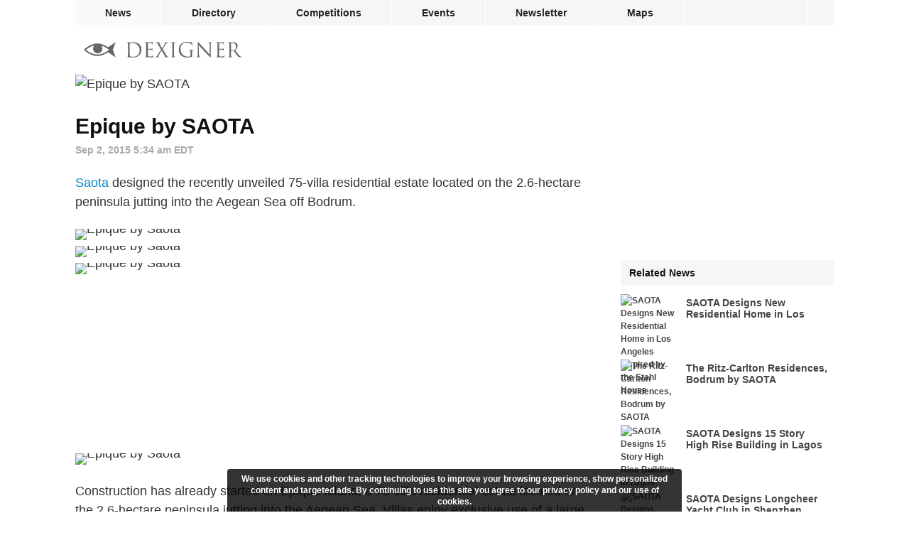

--- FILE ---
content_type: text/html; charset=utf-8
request_url: https://www.dexigner.com/news/28174
body_size: 6431
content:
<!DOCTYPE HTML>
<html lang="en">
<head>
<meta charset="utf-8">
<title>Epique by SAOTA</title>
<meta name="description" content="Saota designed the recently unveiled 75-villa residential estate located on the 2.6-hectare peninsula jutting into the Aegean Sea off Bodrum."><meta name="robots" content="max-snippet:-1, max-image-preview:large"><link rel="canonical" href="https://www.dexigner.com/news/28174">
<meta name="twitter:card" content="summary_large_image">
<meta name="twitter:site" content="@dexigner">
<meta name="twitter:title" content="Epique by SAOTA">
<meta name="twitter:image" content="https://www.dexigner.com/images/news/xi/28174.jpg">
<meta name="twitter:description" content="Saota designed the recently unveiled 75-villa residential estate located on the 2.6-hectare peninsula jutting into the Aegean Sea off Bodrum."><meta name="og:image" content="https://www.dexigner.com/images/news/xi/28174.jpg">
<meta name="viewport" content="width=device-width, initial-scale=1.0">
<meta name="referrer" content="unsafe-url">
<link rel="apple-touch-icon" href="https://www.dexigner.com/apple-touch-icon.png">
<meta name="apple-itunes-app" content="app-id=319785197, app-argument=https://www.dexigner.com/news/28174"><script type="application/ld+json">{"@context":"https://schema.org","@type":"BreadcrumbList","itemListElement":[{"@type":"ListItem","position":1,"item":{"@id":"https://www.dexigner.com/","name":"Dexigner"}},{"@type":"ListItem","position":2,"item":{"@id":"https://www.dexigner.com/news/Architecture","name":"Architecture News"}}]}</script><script async src="https://www.googletagmanager.com/gtag/js?id=G-CX0EEEEV1J"></script><script>function gtag(){dataLayer.push(arguments)}window.dataLayer=window.dataLayer||[],gtag("js",new Date),gtag("config","G-CX0EEEEV1J",{'transport_type':'beacon'});</script>
<script async src="https://pagead2.googlesyndication.com/pagead/js/adsbygoogle.js?client=ca-pub-9709904395012512" crossorigin="anonymous"></script><script type="application/ld+json">{"@context":"https://schema.org","@type":"NewsArticle","@id":"https://www.dexigner.com/news/28174#article","mainEntityOfPage":"https://www.dexigner.com/news/28174","headline":"Epique by SAOTA","image":["https://www.dexigner.com/images/news/xi/28174.jpg","https://www.dexigner.com/images/news/ni/28174.jpg","https://www.dexigner.com/images/news/xw/28174.jpg","https://www.dexigner.com/images/news/w/28174.jpg","https://www.dexigner.com/images/news/i/28174.jpg","https://www.dexigner.com/images/news/s/28174.jpg"],"datePublished":"2015-09-02T05:34:37-04:00","dateModified":"2015-09-04T06:51:47-04:00","author":{"@id":"https://www.dexigner.com/#organization"},"publisher":{"@id":"https://www.dexigner.com/#organization"},"description":"Saota designed the recently unveiled 75-villa residential estate located on the 2.6-hectare peninsula jutting into the Aegean Sea off Bodrum."}</script><style>#bar,#wrapper{width:1068px;margin:0 auto}#endbar a:hover,a{color:#08c}#bar .rm,#lmenu,#rmenu,#suggestions{display:none}#suggestions li,.ellipsis{text-overflow:ellipsis;overflow:hidden;white-space:nowrap}#endbar,main{overflow:auto}h2,hr{clear:left}#wrapper,.embed,.video{position:relative}.v-l a,a{text-decoration:none}#article-body figure,#suggestions li,.ellipsis,.imglink a,.instagram-media,.v-l,.video{overflow:hidden}#article-body a:hover,#enddetails a:hover,#jumpnews:hover,.boxed a:hover{text-decoration:underline}#share,#suggestions li,.ellipsis{white-space:nowrap}#cwarn,.figimg{text-align:center}@font-face{font-family:ProximaNova;src:url(/include/fonts/proximanova-regular_v2.woff2) format('woff2');font-style:normal;font-weight:400}@font-face{font-family:ProximaNova;src:url(/include/fonts/proximanova-bold_v2.woff2) format('woff2');font-style:normal;font-weight:700}@font-face{font-family:ProximaNovaCond;src:url(/include/fonts/proximanovacond-semibold_v2.woff2) format('woff2');font-style:normal;font-weight:600}@font-face{font-family:FranklinGothicCond;src:url(/include/fonts/franklingothicurwcon-dem_v2.woff2) format('woff2');font-style:normal;font-weight:600}@font-face{font-family:ProximaNova;src:url(/include/fonts/proximanova-regularit_v2.woff2) format('woff2');font-style:italic;font-weight:400}@font-face{font-family:ProximaNova;src:url(/include/fonts/proximanova-boldit_v2.woff2) format('woff2');font-style:italic;font-weight:700}@font-face{font-family:ProximaNova;src:url(/include/fonts/proximanova-light_v2.woff2) format('woff2');font-style:normal;font-weight:300}html{-webkit-font-smoothing:antialiased;-moz-osx-font-smoothing:grayscale;text-size-adjust:none;-webkit-text-size-adjust:none;text-rendering:optimizeLegibility}a,address,article,aside,body,div,embed,fieldset,figure,footer,form,h1,h2,h3,h4,h5,h6,header,hr,iframe,img,input,ins,li,main,nav,ol,p,section,time,ul,video{margin:0;padding:0;border:0}ol,ul{list-style:none}address{font-style:normal}form{display:inline}h1,h2,h3,h4,h5,h6{color:#111;font-weight:400}input{font-family:ProximaNovaCond,Arial,sans-serif;font-weight:600;-webkit-appearance:none;-moz-appearance:none}body{background:#fff;font:12px/18px ProximaNova,Arial,sans-serif;color:#333}#sidebar h2,#suggestions{line-height:36px;font-size:14px}.aimg,.embed,.figimg,.imglink,.video{line-height:1px}.lazyload,.lazyloading{background-color:#fafafa!important}.lazyloading{background:url(/images/interface/loading.svg) center center/2em 2em no-repeat}#bar,#footerlinks h3,#q,#related,#related h2,#rn,#sidebar,#sidebar h2,#sidebar h3,#subdetails,#suggestions,.box h2,.box h3,.boxed b,.fancybox-caption,.small,.v-l{font-family:ProximaNovaCond,Arial,sans-serif;font-weight:600}h1,h2,h3{font-family:FranklinGothicCond,Arial,sans-serif;font-weight:600}#bar li{float:left;border-right:1px solid #fff}#bar .social{border-right:none;border-left:1px solid #fff;float:right}#bar a,#bar div{color:#222;display:block;font-size:14px;line-height:36px;height:36px;padding:0 42px;cursor:pointer}#bar .active,#bar a:hover{background-color:#fafafa}#bar,#q.ws,#q:focus,hr{background-color:#f6f6f6}#bar .social div{padding:0 13px}.barholder{width:1068px}#bar{height:36px}#blackbar{padding:20px 0 20px 12px;height:28px}.homelink{float:left;padding:3px 0}#endbar{clear:both;padding:8px 0 24px;border-top:1px solid #f6f6f6}#endbar a{color:#6a6a6a;font-size:12px;padding:5px 0}#copyright{float:left;margin:3px 12px 19px 0}#footerlinks,#q,#sidebar,.v-s div{float:right}#copyright p{margin:0}#copyright .lastupdate{color:#6a6a6a;margin-top:6px}#q.ws,#q:focus,#suggestions{color:#222;position:absolute;left:0}#footerlinks h3{font-size:12px;line-height:25px;margin:0;padding:0;border:0}#footerlinks .column{line-height:26px;width:125px;float:left;margin-bottom:16px}#topimg,main{width:100%}#footerlinks .column:last-child{width:58px}#q{width:271px;height:28px;padding:0 26px 0 2px;margin:0;color:#aaa;font-size:16px;line-height:28px;text-align:right;background-repeat:no-repeat;background-position:right center;background-color:transparent;border:none;border-radius:2px;box-sizing:border-box!important;outline:0}#q.ws,#q:focus{text-align:left;width:100%;background-position:left 6px center;padding:0 2px 0 32px}#q::-webkit-search-cancel-button{display:none}#q:focus::-webkit-search-cancel-button{display:inline}#suggestions li{border-bottom:1px solid #f1f1f1;cursor:pointer;padding-left:12px;height:36px}#suggestions li:last-child{border-bottom:none!important}#suggestions li:hover{background-color:rgba(246,246,246,.96)}#suggestions{background-color:rgba(255,255,255,.96);box-shadow:0 1px 4px rgba(64,64,64,.3);border-radius:4px;top:92px;width:420px;z-index:9}#sidebar a{color:#444;display:block}#sidebar .active,#sidebar .menu{width:282px;border-top:1px solid #fafafa;line-height:32px;height:32px;padding:0 6px 0 12px}#sidebar .active,#sidebar a:hover{background-color:#fafafa;color:#08c}#related h3,#telephone{color:inherit}#sidebar img{float:left;margin-right:12px;border-radius:2px}#sidebar .related a{width:300px;height:80px;margin:12px 0}#sidebar .related h3{font-size:14px;line-height:16px;color:inherit;padding:4px 8px 0 0;margin:0;height:32px;width:200px;overflow:hidden}#sidebar h2{background:#f6f6f6;width:282px;padding:0 6px 0 12px;margin:0;border:0;height:36px}#topimg img,.aimg,.imglink a,.instagram-media,.v-l,.v-s,.video{border-radius:4px}#sidebar{width:300px}#main{float:left;width:728px;min-height:calc(100vh - 452px)}#content{font-size:18px;line-height:27px}#credit,#subdetails,.small{font-size:14px}hr{height:1px}#article-body{margin-bottom:32px}#topimg img{vertical-align:middle}.wider{width:728px;height:233px}h1{font-size:30px;line-height:30px;padding:31px 0 8px}h2{font-size:24px;line-height:26px;margin:48px 0 12px}h3{font-size:20px;line-height:22px;margin:36px 0 12px}#subdetails{color:#aaa;line-height:14px;margin:3px 0 26px}#author,.small{margin-left:4px}#article-body p,#article-body p:first-child{margin:24px 0}#article-body .single{margin:0 0 24px}.small{color:#aaa}#article-body a[rel=external]{padding:0 16px 0 0;background:url(/images/interface/external.png) right 8px/11px 13px no-repeat}.imglink{cursor:zoom-in;margin:8px 0}.imglink a{display:block}.lailink{margin:0 8px 8px 0;float:left}.lalink{margin:0 24px 8px 0;float:left}.aimg{margin:0;padding:0}.figimg{margin:8px 0}.lasimg{float:left;margin:8px 24px 8px 0}.aimg,.figimg,.imglink,.imglink a{width:100%!important;height:auto!important}.flink{width:calc(50% - 4px)!important}.lasimg img{width:50%!important}.embed,.video{clear:left;width:100%;margin:8px 0}#sidebar .adl,.adsi{margin-bottom:12px}.video{z-index:1}.v-l,.v-s{position:absolute;top:10px;right:10px;z-index:3;background-color:rgba(23,35,34,.75);padding:6px 0 6px 6px}.v-l{left:10px;right:auto;padding:0 6px;line-height:32px;height:32px;z-index:8;max-width:550px}.v-l a{font-size:18px;color:#fff}.instagram-media{width:calc(100% - 2px);border:1px solid #eee}#related img,.box{border-radius:4px}#related,.box,.boxed{overflow:auto}.addflt,.adsbygoogle{display:block;width:100%}.adsm,.adsm ins{display:none}.adsbydexigner,.adsi{width:300px;height:250px}.house{max-height:250px}.house iframe{width:100%;height:100%}.adsi2,.adsi2 .adsbygoogle{width:300px;height:600px}.ads{margin-bottom:32px}.adin{margin:32px 0}#share,.box{clear:left;margin-bottom:32px}.adin .adsbygoogle,.ads .adsbygoogle{width:728px;height:188px}.box{width:100%;background-color:#fafafa}#related h2,.box h2{font-size:16px;background:#f6f6f6;padding:8px 8px 8px 16px;margin:0;width:calc(100% - 24px);height:24px;line-height:24px;border-bottom:1px solid #fff}.boxed{padding:16px 16px 24px;width:calc(100% - 32px);font-size:16px;line-height:27px}.boxed time{font-style:italic;color:#444}.boxed b{margin-right:8px}.boxed h3{font-size:16px;line-height:16px;margin:21px 0 6px}.boxed .acat{margin-top:5px}#jumpdir,#jumpnews{color:#08c;display:inline}#enddetails{width:100%;color:#444;font-weight:300;font-size:12px;line-height:18px;clear:left;margin:0 0 32px}#related{clear:left;margin:0 0 32px;font-size:14px}#related li{margin:12px 0;height:80px;border-radius:2px}#related a{display:block;line-height:80px;padding:0 12px 0 0}#related h3{font:inherit;line-height:inherit;margin:0}#related img{float:left;margin-right:16px}#related a:hover{background:#fafafa}#s-fb,.v-fb{background-image:url(/images/social/facebook.svg)}#s-tw,.v-tw{background-image:url(/images/social/twitter.svg)}#s-ri{background-image:url(/images/social/reddit.svg);background-color:#fe540d}#s-li,.v-li{background-image:url(/images/social/linkedin.svg)}#s-pt{background-image:url(/images/social/pinterest.svg);background-color:#cb1926}#s-em,.v-em{background-image:url(/images/social/email.svg)}#share{width:728px;height:32px}#share div{width:32px;height:32px;background-size:32px 32px;background-repeat:no-repeat;background-position:center center;padding:0 calc((100% - 202px)/ 12)!important;margin-right:2px;display:inline-block;cursor:pointer}#share div:last-child{margin-right:0}#s-fb{background-color:#3c5796}#s-tw{background-color:#25a0f0}#s-li{background-color:#0a76b4}#s-em{background-color:#848484}.v-s div{width:20px;height:20px;background-size:20px 20px;margin-right:6px;cursor:pointer}@media screen and (max-width:1100px){#bar,#bar .social{display:none}#bar,#bar li,.barholder{width:296px!important}#bar,#lmenu,#rmenu,#searchform{position:absolute}#enddetails,#subdetails,h1{width:calc(100% - 32px)!important}#related,#share,.box{margin:0 8px 24px}#wrapper{width:100%!important}#bar a,#bar div{line-height:44px;height:44px;padding:0 0 0 12px;background-color:#fff}#bar li{border:none;border-bottom:1px solid #f1f1f1}#bar li:last-child{border-bottom:none}#bar .rm,#lmenu,#rmenu{display:block}#bar{height:auto;z-index:10;box-shadow:0 1px 4px rgba(64,64,64,.3);border-radius:4px;right:8px;top:53px;overflow:auto}#lmenu,#rmenu{float:left;right:0;top:3px;padding:12px}#lmenu{right:54px}#suggestions{top:38px}#q{width:calc(100vw - 400px)}#q.ws,#q:focus{width:calc(100vw - 70px);position:relative}#searchform{right:54px}#blackbar{padding:16px;width:calc(100% - 32px)}#main,.embed,.video{width:100%!important}#endbar{padding:8px 16px 0}#footerlinks .column{width:120px}#footerlinks .column:last-child{width:70px}#sidebar,.adsh,.adsh .adsbygoogle,.adsi,.adsi .adsbydexigner,.adsi2,.adsi2 .adsbygoogle{display:none!important}#subdetails,h1{padding-right:16px;padding-left:16px}#article-body{width:calc(100% - 16px)!important;padding-right:8px;padding-left:8px}#topimg img{width:auto;height:120px;border-radius:0}#topimg .wider{width:100%;height:auto}#article-body p:first-child{margin:0 0 24px}#article-body h2,#article-body h3,#article-body p{margin-left:8px!important;margin-right:8px!important}.embed,.video{height:auto!important}#enddetails{margin:0 16px 24px}#related,.box{width:calc(100% - 16px)!important}#share,.ads{width:calc(100% - 16px)}.ads{margin:0 8px 32px}.adin .adsbygoogle,.ads .adsbygoogle{width:100%;height:calc((100vw - 16px)/ 970 * 250);max-height:250px}.adsm,.adsm .adsbygoogle{text-align:center;display:block}.adsm .adsbydexigner{display:inline-block}.adsn{height:280px}}#cwarn{font-size:12px;line-height:16px;color:#fff;position:fixed;z-index:9;bottom:0;left:50%;margin-left:-320px;padding:6px 12px;background-color:rgba(0,0,0,.8);width:616px;font-weight:700;border-top-right-radius:4px;border-top-left-radius:4px}#q{background-image:url(/images/interface/q.svg);background-size:24px 24px!important}#rmenu{background:url(/images/interface/rmenu.png) center center no-repeat}#lmenu{background:url(/images/interface/lmenu.png) center center no-repeat}#lmenu,#rmenu{width:30px;height:30px;background-size:30px 30px}#follow{background:url(/images/interface/follow.png) center center/10px 10px no-repeat;width:10px}@media screen and (max-width:640px){#footerlinks{width:100%}#footerlinks .column{width:28%}#footerlinks .column:last-child{width:16%}#q{width:calc(100vw - 150px)}#suggestions{width:calc(100vw - 32px)}#article-date,#share,.v-l{display:none!important}.lalink{margin-right:16px!important}.adin .adsbygoogle,.ads .adsbygoogle{height:calc((100vw - 16px)/ 300 * 250);max-height:320px}.house{max-height:280px}.box{margin-bottom:16px}#enddetails{margin-top:8px}#cwarn{font-size:11px;line-height:14px;width:calc(100% - 24px);bottom:0;left:0;margin:0;border-radius:0}}</style><link href="/include/css/_c_news_print.css" rel="stylesheet" type="text/css" media="print">
</head><body>
<div id="wrapper"><nav id="bar"><ul class="barholder"><li><a href="https://www.dexigner.com/" class="active">News</a></li><li><a href="https://www.dexigner.com/directory/">Directory</a></li><li><a href="https://www.dexigner.com/design-competitions">Competitions</a></li><li><a href="https://www.dexigner.com/design-events">Events</a></li><li><a href="https://www.dexigner.com/newsletter">Newsletter</a></li><li><a href="https://www.dexigner.com/maps/">Maps</a></li><li class="social"><div data-src="/follow" title="follow dexigner" id="follow"></div></li><li class="rm"><div data-src="/follow" id="follow-resp">Follow</div></li><li class="rm"><a href="https://www.dexigner.com/about">Contact</a></li></ul></nav><header id="blackbar"><ul><li><a href="/" class="homelink" title="Dexigner"><picture><source srcset="/images/logo/dexigner-logo.svg" media="(max-width: 640px)"><source srcset="/images/logo/dexigner.svg"><img src="/images/logo/dexigner.svg" alt="Dexigner Logo" height="22"></picture></a></li><li><form action="/search" method="get" id="searchform"><input name="q" id="q" type="search" value="" class="searchq" autocomplete="off" aria-label="Search"><div id="suggestions"></div></form></li><li><a title="Menu" id="rmenu" onclick="menutoggle()"></a></li></ul></header><main><div id="main"><article><div id="content"><figure id="topimg" data-src="/images/news/xi/28174.jpg" data-fancybox="images"><picture><source srcset="data:image/svg+xml,%3Csvg%20xmlns='http://www.w3.org/2000/svg'%20width='728'%20height='233'/%3E" data-srcset="/images/news/xw/28174.jpg"><img src="/images/news/xi/28174.jpg" alt="Epique by SAOTA" class="wider lazyload"></picture></figure><header><h1>Epique by SAOTA</h1><div id="subdetails"><time datetime="2015-09-02T05:34:37-04:00">Sep 2, 2015 5:34 am EDT</time></div></header><div id="article-body"><p><a href="https://www.dexigner.com/directory/detail/22863">Saota</a> designed the recently unveiled 75-villa residential estate located on the 2.6-hectare peninsula jutting into the Aegean Sea off Bodrum.</p><figure class="imglink" data-src="/images/article/24394/Epique_by_Saota_01.jpg" data-fancybox="images"><picture><source srcset="data:image/svg+xml,%3Csvg%20xmlns='http://www.w3.org/2000/svg'%20width='728'%20height='391'/%3E" data-srcset="/images/article/24394/Epique_by_Saota_01_thumb.jpg, /images/article/24394/Epique_by_Saota_01_gallery.jpg 2x"><img src="/images/article/24394/Epique_by_Saota_01.jpg" alt="Epique by Saota" class="aimg lazyload"></picture></figure><figure class="imglink" data-src="/images/article/24394/Epique_by_Saota_02.jpg" data-fancybox="images"><picture><source srcset="data:image/svg+xml,%3Csvg%20xmlns='http://www.w3.org/2000/svg'%20width='728'%20height='391'/%3E" data-srcset="/images/article/24394/Epique_by_Saota_02_thumb.jpg, /images/article/24394/Epique_by_Saota_02_gallery.jpg 2x"><img src="/images/article/24394/Epique_by_Saota_02.jpg" alt="Epique by Saota" class="aimg lazyload"></picture></figure><figure class="imglink" data-src="/images/article/24394/Epique_by_Saota_03.jpg" data-fancybox="images"><picture><source srcset="data:image/svg+xml,%3Csvg%20xmlns='http://www.w3.org/2000/svg'%20width='728'%20height='391'/%3E" data-srcset="/images/article/24394/Epique_by_Saota_03_thumb.jpg, /images/article/24394/Epique_by_Saota_03_gallery.jpg 2x"><img src="/images/article/24394/Epique_by_Saota_03.jpg" alt="Epique by Saota" class="aimg lazyload"></picture></figure><div class="addflt adin"><script>-1===document.cookie.indexOf("jvv=1")&&((adsbygoogle=window.adsbygoogle||[]).requestNonPersonalizedAds=1);</script><ins class="adsbygoogle" data-ad-client="ca-pub-9709904395012512" data-ad-slot="9129276879" data-full-width-responsive="false" data-ad-channel="1732420564+6081894962+2709626163"></ins><script>(adsbygoogle = window.adsbygoogle || []).push({});</script></div><figure class="imglink" data-src="/images/article/24394/Epique_by_Saota_04.jpg" data-fancybox="images"><picture><source srcset="data:image/svg+xml,%3Csvg%20xmlns='http://www.w3.org/2000/svg'%20width='728'%20height='391'/%3E" data-srcset="/images/article/24394/Epique_by_Saota_04_thumb.jpg, /images/article/24394/Epique_by_Saota_04_gallery.jpg 2x"><img src="/images/article/24394/Epique_by_Saota_04.jpg" alt="Epique by Saota" class="aimg lazyload"></picture></figure><p>Construction has already started on Epique Island, a 75-villa residential estate located on the 2.6-hectare peninsula jutting into the Aegean Sea. Villas enjoy exclusive use of a large private beach with various associated amenities, including a beach bar, ample ablution facilities, and a clubhouse with a lap pool and restaurant.</p><figure class="imglink" data-src="/images/article/24394/Epique_by_Saota_05.jpg" data-fancybox="images"><picture><source srcset="data:image/svg+xml,%3Csvg%20xmlns='http://www.w3.org/2000/svg'%20width='728'%20height='391'/%3E" data-srcset="/images/article/24394/Epique_by_Saota_05_thumb.jpg, /images/article/24394/Epique_by_Saota_05_gallery.jpg 2x"><img src="/images/article/24394/Epique_by_Saota_05.jpg" alt="Epique by Saota" class="aimg lazyload"></picture></figure><figure class="imglink" data-src="/images/article/24394/Epique_by_Saota_06.jpg" data-fancybox="images"><picture><source srcset="data:image/svg+xml,%3Csvg%20xmlns='http://www.w3.org/2000/svg'%20width='728'%20height='391'/%3E" data-srcset="/images/article/24394/Epique_by_Saota_06_thumb.jpg, /images/article/24394/Epique_by_Saota_06_gallery.jpg 2x"><img src="/images/article/24394/Epique_by_Saota_06.jpg" alt="Epique by Saota" class="aimg lazyload"></picture></figure><figure class="imglink" data-src="/images/article/24394/Epique_by_Saota_07.jpg" data-fancybox="images"><picture><source srcset="data:image/svg+xml,%3Csvg%20xmlns='http://www.w3.org/2000/svg'%20width='728'%20height='391'/%3E" data-srcset="/images/article/24394/Epique_by_Saota_07_thumb.jpg, /images/article/24394/Epique_by_Saota_07_gallery.jpg 2x"><img src="/images/article/24394/Epique_by_Saota_07.jpg" alt="Epique by Saota" class="aimg lazyload"></picture></figure><figure class="imglink" data-src="/images/article/24394/Epique_by_Saota_08.jpg" data-fancybox="images"><picture><source srcset="data:image/svg+xml,%3Csvg%20xmlns='http://www.w3.org/2000/svg'%20width='728'%20height='391'/%3E" data-srcset="/images/article/24394/Epique_by_Saota_08_thumb.jpg, /images/article/24394/Epique_by_Saota_08_gallery.jpg 2x"><img src="/images/article/24394/Epique_by_Saota_08.jpg" alt="Epique by Saota" class="aimg lazyload"></picture></figure><figure class="imglink" data-src="/images/article/24394/Epique_by_Saota_09.jpg" data-fancybox="images"><picture><source srcset="data:image/svg+xml,%3Csvg%20xmlns='http://www.w3.org/2000/svg'%20width='728'%20height='391'/%3E" data-srcset="/images/article/24394/Epique_by_Saota_09_thumb.jpg, /images/article/24394/Epique_by_Saota_09_gallery.jpg 2x"><img src="/images/article/24394/Epique_by_Saota_09.jpg" alt="Epique by Saota" class="aimg lazyload"></picture></figure></div><div class="addflt ads"><ins class="adsbygoogle" data-ad-client="ca-pub-9709904395012512" data-ad-slot="2184417364" data-full-width-responsive="false" data-ad-channel="1732420564+6081894962+2709626163"></ins><script>(adsbygoogle = window.adsbygoogle || []).push({});</script></div></div><section class="box"><h2 id="directory"><a href="/directory/detail/22863">SAOTA</a></h2><div class="boxed"><address><p><a href="" id="listing-location" title="View on Map" target="_blank">Gardens, Cape Town</a><br><a href="/directory/loc/South-Africa">South Africa</a></p><p><b>Phone</b> <a href="tel:+27(0)214684400" id="telephone">+27 (0)21 468 4400</a></p></address><p class="ellipsis"><b>Website</b> <a href="/jump/directory/22863" onclick="ol()" id="jumpdir" target="_blank">saota.com</a></p><p><b>Category</b> <a href="/directory/cat/Architecture/Design-Studios">Architectural Design Studios</a></p></div></section><footer id="enddetails"><ul><li>Filed under <a href="/news/Architecture">Architecture</a>, <a href="/news/Interior-Design">Interior Design</a></li><li>Last updated <time datetime="2015-09-04T06:51:47-04:00">Sep 4, 2015 6:51 am EDT</time></li><li>23,762 impressions, 3,858 clicks</li></ul></footer></article><div id="share"><div onclick="ssb('email')" id="s-em"></div><div onclick="ssb('twitter')" id="s-tw"></div><div onclick="ssb('pinterest')" id="s-pt"></div><div onclick="ssb('linkedin')" id="s-li"></div><div onclick="ssb('reddit')" id="s-ri"></div><div onclick="ssb('facebook')" id="s-fb"></div></div><aside><nav id="rnh" class="box"></nav></aside></div>
<aside id="sidebar"><div class="house adsi"><iframe data-src="/data/house" class="lazyload"></iframe></div><nav><h2>Related News</h2><ul><li class="related"><a href="/news/33904"><img src="/images/news/i/33904.jpg" srcset="data:image/svg+xml,%3Csvg%20xmlns='http://www.w3.org/2000/svg'%20width='80'%20height='80'/%3E" data-srcset="/images/news/s/33904.jpg, /images/news/i/33904.jpg 2x" class="lazyload" width="80" height="80" alt="SAOTA Designs New Residential Home in Los Angeles Inspired by the Stahl House"><h3>SAOTA Designs New Residential Home in Los Angeles Inspired by the Stahl House</h3></a></li><li class="related"><a href="/news/33794"><img src="/images/news/i/33794.jpg" srcset="data:image/svg+xml,%3Csvg%20xmlns='http://www.w3.org/2000/svg'%20width='80'%20height='80'/%3E" data-srcset="/images/news/s/33794.jpg, /images/news/i/33794.jpg 2x" class="lazyload" width="80" height="80" alt="The Ritz-Carlton Residences, Bodrum by SAOTA"><h3>The Ritz-Carlton Residences, Bodrum by SAOTA</h3></a></li><li class="related"><a href="/news/33347"><img src="/images/news/i/33347.jpg" srcset="data:image/svg+xml,%3Csvg%20xmlns='http://www.w3.org/2000/svg'%20width='80'%20height='80'/%3E" data-srcset="/images/news/s/33347.jpg, /images/news/i/33347.jpg 2x" class="lazyload" width="80" height="80" alt="SAOTA Designs 15 Story High Rise Building in Lagos"><h3>SAOTA Designs 15 Story High Rise Building in Lagos</h3></a></li><li class="related"><a href="/news/33230"><img src="/images/news/i/33230.jpg" srcset="data:image/svg+xml,%3Csvg%20xmlns='http://www.w3.org/2000/svg'%20width='80'%20height='80'/%3E" data-srcset="/images/news/s/33230.jpg, /images/news/i/33230.jpg 2x" class="lazyload" width="80" height="80" alt="SAOTA Designs Longcheer Yacht Club in Shenzhen"><h3>SAOTA Designs Longcheer Yacht Club in Shenzhen</h3></a></li><li class="related"><a href="/news/33182"><img src="/images/news/i/33182.jpg" srcset="data:image/svg+xml,%3Csvg%20xmlns='http://www.w3.org/2000/svg'%20width='80'%20height='80'/%3E" data-srcset="/images/news/s/33182.jpg, /images/news/i/33182.jpg 2x" class="lazyload" width="80" height="80" alt="SAOTA Designs Canadian Home on the Banks of Lake Huron"><h3>SAOTA Designs Canadian Home on the Banks of Lake Huron</h3></a></li></ul></nav><nav><h2>Agenda</h2><ul></ul></nav></aside></main>
<div class="house adsn adsm"><iframe data-src="/data/house" class="lazyload"></iframe></div><footer id="endbar"><div id="copyright"><p><span style="font-family: sans-serif">&copy;</span> 2026 Dexigner. All rights reserved.</p></div><nav id="footerlinks"><ul><li class="column"><section><h3>Dexigner</h3><ul><li><a href="https://www.dexigner.com/about">About Us</a></li><li><a href="https://www.dexigner.com/advertise/">Advertise</a></li><li><a href="https://www.dexigner.com/about#contact">Contact</a></li><li><a href="https://www.dexigner.com/add/">Submit News</a></li><li><a href="https://www.dexigner.com/privacy-policy">Privacy Policy</a></li><li><a href="https://www.dexigner.com/terms">Terms of Use</a></li></ul></section></li><li class="column"><section><h3>Agenda</h3><ul><li><a href="https://www.dexigner.com/design-events">Events</a></li><li><a href="https://www.dexigner.com/design-competitions">Competitions</a></li><li><a href="https://www.dexigner.com/design-events/around-there">Local Search</a></li></ul></section></li><li class="column"><section><h3>Directory</h3><ul><li><a href="https://www.dexigner.com/directory/popular/Firms">Firms</a></li><li><a href="https://www.dexigner.com/directory/popular/Designers">Designers</a></li><li><a href="https://www.dexigner.com/directory/popular/Museums">Museums</a></li><li><a href="https://www.dexigner.com/directory/books">Books</a></li><li><a href="https://www.dexigner.com/directory/new">New</a></li><li><a href="https://www.dexigner.com/add/directory/">Get Listed</a></li></ul></section></li><li class="column"><section><h3>Follow</h3><ul id="followlinks"><li><a href="https://www.dexigner.com/newsletter">Newsletter</a></li><li><a href="https://www.dexigner.com/feed/news" target="_blank">Feed</a></li><li><a href="https://apps.apple.com/us/app/dexigner/id319785197" target="_blank">App</a></li><li><a href="https://twitter.com/dexigner" target="_blank">Twitter</a></li><li><a href="https://www.instagram.com/dexigner/" target="_blank">Instagram</a></li><li><a href="https://www.pinterest.com/dexigner/" target="_blank">Pinterest</a></li><li><a href="https://www.linkedin.com/company/dexigner/" target="_blank">LinkedIn</a></li><li><a href="https://www.facebook.com/dexigner.com" target="_blank">Facebook</a></li></ul></section></li></ul></nav></footer></div>
<script>var ptype='Article',tim='id=28174',qcl='News,Architecture,Interior Design'</script><script type="application/ld+json">{"@context":"https://schema.org","@id":"https://www.dexigner.com/#organization","@type":"Organization","name":"Dexigner","url":"https://www.dexigner.com/","logo":{"@type":"ImageObject","url":"https://www.dexigner.com/images/logo/dexigner.png"}}</script><script src="/include/js/_c_ls_v6.js" async></script><script src="/include/js/_c_jq_v176.js" async></script></body>
</html>

--- FILE ---
content_type: text/html; charset=utf-8
request_url: https://www.google.com/recaptcha/api2/aframe
body_size: 250
content:
<!DOCTYPE HTML><html><head><meta http-equiv="content-type" content="text/html; charset=UTF-8"></head><body><script nonce="cB2DVvsJR9GXOlP0zs91mg">/** Anti-fraud and anti-abuse applications only. See google.com/recaptcha */ try{var clients={'sodar':'https://pagead2.googlesyndication.com/pagead/sodar?'};window.addEventListener("message",function(a){try{if(a.source===window.parent){var b=JSON.parse(a.data);var c=clients[b['id']];if(c){var d=document.createElement('img');d.src=c+b['params']+'&rc='+(localStorage.getItem("rc::a")?sessionStorage.getItem("rc::b"):"");window.document.body.appendChild(d);sessionStorage.setItem("rc::e",parseInt(sessionStorage.getItem("rc::e")||0)+1);localStorage.setItem("rc::h",'1769275397835');}}}catch(b){}});window.parent.postMessage("_grecaptcha_ready", "*");}catch(b){}</script></body></html>

--- FILE ---
content_type: text/css
request_url: https://www.dexigner.com/include/css/_c_news_print.css
body_size: -25
content:
#content,#endbar,#main,#wrapper,.box,main{width:728px}#enddetails,.box{border-top:1px solid #f1f1f1}#b-s,#bar,#blackbar,#footerlinks,#related,#rnh,#share,#sidebar,.adin,.ads,.video{display:none!important}body{padding:0}main{margin:0}#endbar{padding:5px 0}.box{background:0 0}hr{background-color:transparent}#enddetails{padding:24px 0;margin:24px 0 0;color:#000;font-size:12px}#article-body a[rel=external]{background-image:none!important;padding:0}